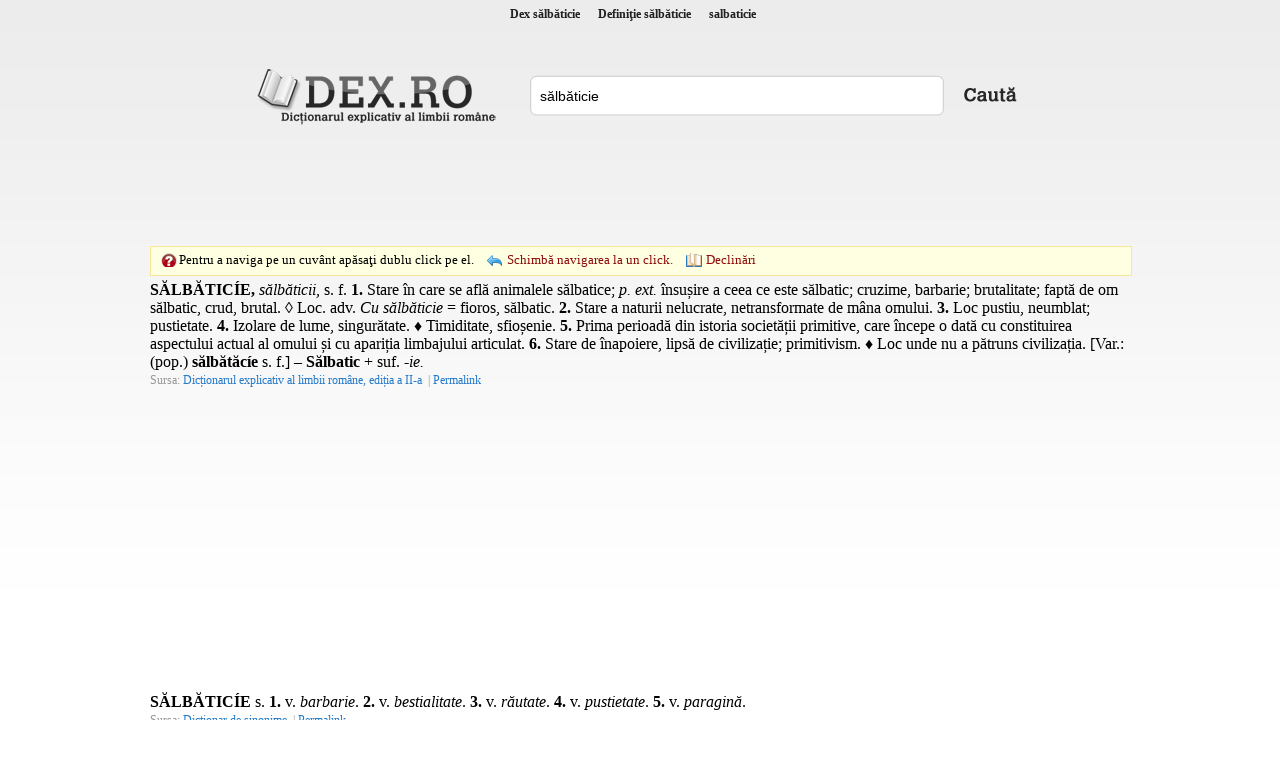

--- FILE ---
content_type: text/html; charset=utf-8
request_url: https://www.dex.ro/s%C4%83lb%C4%83ticie
body_size: 10020
content:
<!DOCTYPE html PUBLIC "-//W3C//DTD XHTML 1.0 Transitional//EN" "http://www.w3.org/TR/xhtml1/DTD/xhtml1-transitional.dtd">
<html xmlns="http://www.w3.org/1999/xhtml">
<head>
<meta http-equiv="Content-Type" content="text/html; charset=utf-8" />
<title>Dex sălbăticie, salbaticie, definiţie sălbăticie, dex.ro</title>
<meta name="description" content="SĂLBĂTICÍE, sălbăticii, s. f. 1. Stare în care se află animalele sălbatice; p. ext. însușire a ceea ce este sălbatic; cruzime, barbarie; brutalita..."/>
<meta name="keywords" content="dex sălbăticie,sinonime sălbăticie,definitie sălbăticie,declinari sălbăticie,conjugari sălbăticie"/>
<!-- Open Graph / Facebook -->
<meta property="og:type" content="website">
<meta property="og:url" content="https://www.dex.ro/sălbăticie">
<meta property="og:title" content="">
<meta property="og:description" content="SĂLBĂTICÍE, sălbăticii, s. f. 1. Stare în care se află animalele sălbatice; p. ext. însușire a ceea ce este sălbatic; cruzime, barbarie; brutalita...">
<meta property="og:image" content="https://www.dex.ro/img-c8SDbGLEg3RpY2ll.png">
<link rel="stylesheet" type="text/css" href="https://www.dex.ro/style.css" />
<script type="text/javascript" src="https://www.dex.ro/js/jquery.min.js"></script>
<script type="text/javascript" src="https://www.dex.ro/js/js.js"></script>
<link rel="canonical" href="https://www.dex.ro/sălbăticie" />
</head>
<body>
<div id="header">
<h1 title="Dex sălbăticie"><a href='https://www.dex.ro/sălbăticie' title='Dex sălbăticie'>Dex sălbăticie</a></h1>
<h2 title="Definiţie sălbăticie">Definiţie sălbăticie</h2>
<h3>salbaticie</h3>
</div>

<div class="social" align="center">
 
 
 
 <div id="fb-root" style="display:inline;"></div>
<script>(function(d, s, id) {
  var js, fjs = d.getElementsByTagName(s)[0];
  if (d.getElementById(id)) return;
  js = d.createElement(s); js.id = id;
  js.src = "//connect.facebook.net/en_US/all.js#xfbml=1";
  fjs.parentNode.insertBefore(js, fjs);
}(document, 'script', 'facebook-jssdk'));</script>

 
 
 <table style="height:27px;">
 	<tr>
 		<td valign="bottom"><div class="fb-like" data-href="https://www.dex.ro" data-send="true" data-layout="button_count" data-width="160" data-show-faces="true"></div></td>
	</tr>
</table>
 
 
</div>     
<div class="content">
  <div class="logo1"><a href="https://www.dex.ro/" title="dex.ro"></a></div>
  <div class="search" style="padding-top:10px;">
    <div class="search_form">
	  <form action="https://www.dex.ro/dex.php" method="post" name="fdex">
      <input style="width:395px" name="word" id="word" value="sălbăticie" />
	  </form>
    </div>
    <div class="search_button"><a href="javascript:;" onclick="document.forms['fdex'].submit()"></a></div>
  </div>
  
<div class="ads_dex"><!-- <div style="width:728px;height:90px;border:1px solid #c9ddff;">&nbsp;</div> -->
<script async src="//pagead2.googlesyndication.com/pagead/js/adsbygoogle.js"></script>
<!-- dex.ro_728_90_2019 -->
<ins class="adsbygoogle"
     style="display:inline-block;width:728px;height:90px"
     data-ad-client="ca-pub-5052603324158834"
     data-ad-slot="8836846416"></ins>
<script>
(adsbygoogle = window.adsbygoogle || []).push({});
</script></div>	
  
  <div style="clear:both">&nbsp;</div>
			
	<div id="ticker">
  		<span class="click1"></span> 
        <span class="text1">Pentru a naviga pe un cuvânt apăsaţi dublu click pe el.</span>
        <span class="change click2"><a href='javascript:;' onclick='navigOneClick();'>Schimbă navigarea la un click.</a></span>
         <span class="change declinari"><a href='javascript:;' onclick="ajaxParadigm('50050');">Declinări</a></span>          <span id="dexWord"></span>
   	</div>
    
		        
        
      
	    
 

<div id='paradigm'></div><div id='results'>
<div class='res'><strong>SĂLBĂTICÍE,</strong> <i>sălbăticii,</i> <span title="substantiv feminin">s. f.</span> <strong>1.</strong> Stare în care se află animalele sălbatice; <i><span title="prin extensiune">p. ext.</span></i> însușire a ceea ce este sălbatic; cruzime, barbarie; brutalitate; faptă de om sălbatic, crud, brutal. &#x25ca; <span title="locuțiune adverbială">Loc. adv.</span> <i>Cu sălbăticie</i> = fioros, sălbatic. <strong>2.</strong> Stare a naturii nelucrate, netransformate de mâna omului. <strong>3.</strong> Loc pustiu, neumblat; pustietate. <strong>4.</strong> Izolare de lume, singurătate. &#x2666; Timiditate, sfioșenie. <strong>5.</strong> Prima perioadă din istoria societății primitive, care începe o dată cu constituirea aspectului actual al omului și cu apariția limbajului articulat. <strong>6.</strong> Stare de înapoiere, lipsă de civilizație; primitivism. &#x2666; Loc unde nu a pătruns civilizația. [<span title="variantă">Var.</span>: (<span title="popular">pop.</span>) <strong>sălbătăcíe</strong> <span title="substantiv feminin">s. f.</span>] &#x2013; <strong>Sălbatic</strong> + <span title="sufix">suf.</span> <i>-ie.</i></div><span class='source'>Sursa: <a class='asource' href='javascript:;' rel="nofollow" title='Dicționarul explicativ al limbii române, ediția a II-a'>Dicționarul explicativ al limbii române, ediția a II-a</a> | <a class='asource' href='https://www.dex.ro/sălbăticie/62033' rel="nofollow" title='Link doar către această definiție'>Permalink</a></span>


<div style='margin-top:20px; margin-bottom:20px;' align='center'><script async src="https://pagead2.googlesyndication.com/pagead/js/adsbygoogle.js"></script>
<!-- dex.ro_350x250_2019 -->
<ins class="adsbygoogle"
     style="display:inline-block;width:300px;height:250px"
     data-ad-client="ca-pub-5052603324158834"
     data-ad-slot="7574898887"></ins>
<script>
(adsbygoogle = window.adsbygoogle || []).push({});
</script></div><div class='res'><strong>SĂLBĂTICÍE</strong> s. <strong>1.</strong> v. <i>barbarie</i>. <strong>2.</strong> v. <i>bestialitate</i>. <strong>3.</strong> v. <i>răutate</i>. <strong>4.</strong> v. <i>pustietate</i>. <strong>5.</strong> v. <i>paragină</i>.</div><span class='source'>Sursa: <a class='asource' href='javascript:;' rel="nofollow" title='Dicționar de sinonime'>Dicționar de sinonime</a> | <a class='asource' href='https://www.dex.ro/SĂLBĂTICÍE/207714' rel="nofollow" title='Link doar către această definiție'>Permalink</a></span>


<div class='res'><strong>SĂLBĂTICÍE</strong> s. v. <i>bestie, dihanie, fiară, jivină, lighioană, paleolitic, sălbăticiune.</i></div><span class='source'>Sursa: <a class='asource' href='javascript:;' rel="nofollow" title='Dicționar de sinonime'>Dicționar de sinonime</a> | <a class='asource' href='https://www.dex.ro/SĂLBĂTICÍE/207715' rel="nofollow" title='Link doar către această definiție'>Permalink</a></span>


<div class='res'><strong>Sălbăticie</strong> ≠ civilizație</div><span class='source'>Sursa: <a class='asource' href='javascript:;' rel="nofollow" title='Dicționar de antonime'>Dicționar de antonime</a> | <a class='asource' href='https://www.dex.ro/Sălbăticie/72476' rel="nofollow" title='Link doar către această definiție'>Permalink</a></span>


<div class='res'><strong>sălbăticíe</strong> s. f., art. <i>sălbăticía,</i> g.-d. art. <i>sălbăticíei;</i> (fapte, locuri) pl. <i>sălbăticíi,</i> art. <i>sălbăticíile</i></div><span class='source'>Sursa: <a class='asource' href='javascript:;' rel="nofollow" title='Dicționar ortografic al limbii române'>Dicționar ortografic al limbii române</a> | <a class='asource' href='https://www.dex.ro/sălbăticíe/280100' rel="nofollow" title='Link doar către această definiție'>Permalink</a></span>


<div class='res'><strong>SĂLBĂTICÍE ~i</strong> <i>f.</i> 1) <i>și fig.</i> Comportare de om sălbatic; barbarie. &#x25ca; <strong>Cu ~</strong> cu ferocitate. 2) Perioadă a societății primitive. 3) Loc unde încă nu a pătruns civilizația. [G.-D. <strong>salbăticiei</strong>] /<i>sălbatic</i> + suf. <i>~ie</i></div><span class='source'>Sursa: <a class='asource' href='javascript:;' rel="nofollow" title='Noul dicționar explicativ al limbii române'>Noul dicționar explicativ al limbii române</a> | <a class='asource' href='https://www.dex.ro/SĂLBĂTICÍE ~i/352353' rel="nofollow" title='Link doar către această definiție'>Permalink</a></span>


</div>

 
 
 
	<br />
	<br />
    
<script type="text/javascript">
 	 
		$('.res').dblclick(function() {
		  checkDbl();
		});	
		
	
 	var jsLexems = [];
	 
</script>    
   
	<div class="copyright"> 
    <span>&copy; 2026 DEX.RO</span> | <span><a href="https://www.dex.ro/contact.php" rel="nofollow" title="Contact">Contact</a></span> | 
	<span><a href="https://m.dex.ro" title="dex.ro Mobile">Mobile</a></span> | 
    <span><a href="https://www.dex.ro/expresii.html" title="Expresii românești">Expresii</a></span> | 
    <span><a href="https://play.google.com/store/apps/details?id=com.dexro.ro" target="_blank">Android</a></span> | 
	<span><a href="https://www.dex.ro/privacy.php" title="">Politica de Confidențialitate</a></span>
	</div>
</div>

 
<div class="thankss" style="margin-top:15px">Copyright (C) 2004-2026 DEX.RO</div>

<div class="thankss" style="margin-top:5px">Sursa: www.dexonline.ro - <a href="https://wiki.dexonline.ro/wiki/Informa%C8%9Bii#licenta" target="_blank">Informații despre licență</a> - Dex Online - Dicționar explicativ al limbii române</div>
	
<script type="text/javascript">
/*
  var _gaq = _gaq || [];
  _gaq.push(['_setAccount', 'UA-28648327-1']);
  _gaq.push(['_trackPageview']);

  (function() {
    var ga = document.createElement('script'); ga.type = 'text/javascript'; ga.async = true;
    ga.src = ('https:' == document.location.protocol ? 'https://ssl' : 'http://www') + '.google-analytics.com/ga.js';
    var s = document.getElementsByTagName('script')[0]; s.parentNode.insertBefore(ga, s);
  })();
*/
</script>    
 

 
 
 
<script src="//www.dex.ro/privacy.js"></script>
    
	

     <br />
	 
	    
</body>
</html>


--- FILE ---
content_type: text/html; charset=utf-8
request_url: https://www.google.com/recaptcha/api2/aframe
body_size: 269
content:
<!DOCTYPE HTML><html><head><meta http-equiv="content-type" content="text/html; charset=UTF-8"></head><body><script nonce="krKPXDpJd3VS5yM1PU1gGw">/** Anti-fraud and anti-abuse applications only. See google.com/recaptcha */ try{var clients={'sodar':'https://pagead2.googlesyndication.com/pagead/sodar?'};window.addEventListener("message",function(a){try{if(a.source===window.parent){var b=JSON.parse(a.data);var c=clients[b['id']];if(c){var d=document.createElement('img');d.src=c+b['params']+'&rc='+(localStorage.getItem("rc::a")?sessionStorage.getItem("rc::b"):"");window.document.body.appendChild(d);sessionStorage.setItem("rc::e",parseInt(sessionStorage.getItem("rc::e")||0)+1);localStorage.setItem("rc::h",'1767665049749');}}}catch(b){}});window.parent.postMessage("_grecaptcha_ready", "*");}catch(b){}</script></body></html>